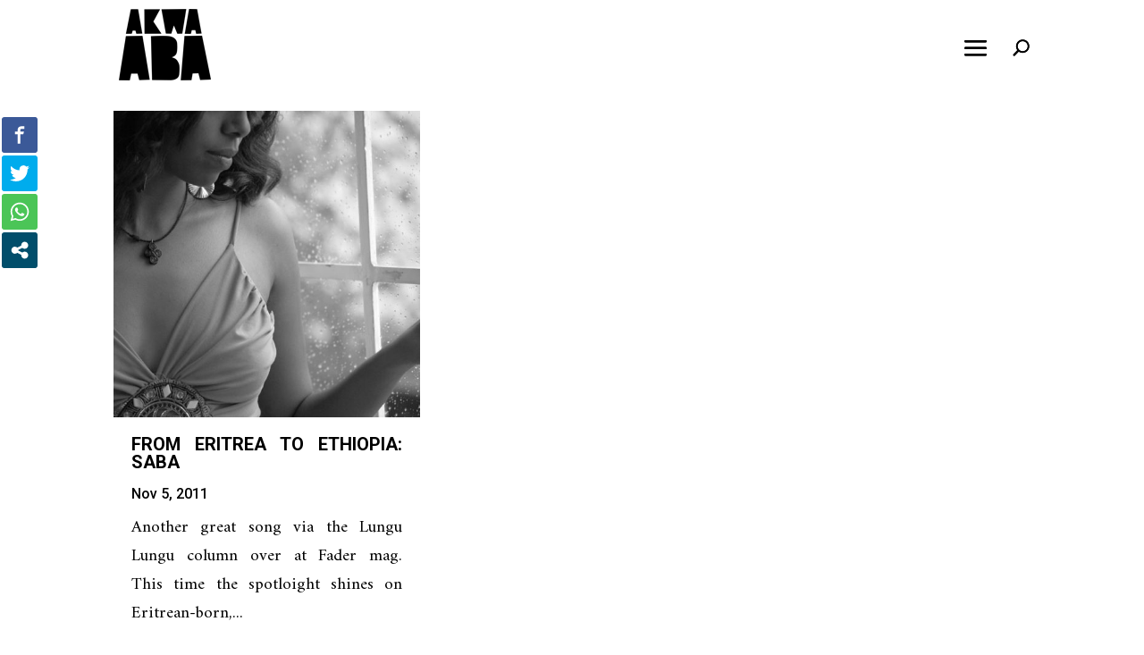

--- FILE ---
content_type: text/css
request_url: https://www.akwaabamusic.com/wp-content/themes/Akwaaba/style.css?ver=4.27.4
body_size: -14
content:
/*Theme Name: Akwaaba
Author: Julien Barbat
Author URI: https://julienbarbat.com/
Template: Divi
*/